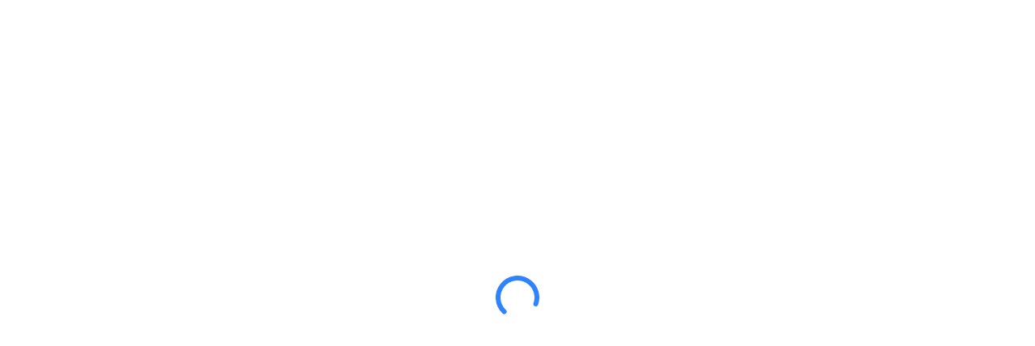

--- FILE ---
content_type: text/html; charset=UTF-8
request_url: https://www.skysports.com/signout?url=https://www.skysports.com%2Fwatch%2Fvideo%2Fsports%2Fnfl%2F12580233%2Fdesmond-ridders-2022-nfl-scouting-combine-workout
body_size: 3820
content:
<!DOCTYPE html>
<html lang="en" class="no-js">
<head>

        <script>
            window.sdc = window.sdc || {};
            window.sdc.environment = 'prod';
        </script>

</head>
<body>

<!-- page content -->
<main id="main" class="main">
    <style>
        .container {
            display: flex;
            justify-content: center;
            align-items: center;
            height: 100vh;
        }

        img {
            max-width: 100%;
        }
    </style>
    <div class="container">
        <img src="data:image/svg+xml,%3Csvg xmlns='http://www.w3.org/2000/svg' viewBox='0 0 50 50' style=''%3E%3Canimate attributeName='stroke-dasharray' dur='1.5s' repeatCount='indefinite' values='1,150;90,150;90,150' dd='90 150'/%3E%3Canimate attributeName='stroke-dashoffset' dur='1.5s' repeatCount='indefinite' dd='-124' values='0;-35;-124'/%3E%3Ccircle cx='25' cy='25' r='20' fill='none' stroke-width='5' stroke='%233083ff' stroke-linecap='round'%3E%3CanimateTransform attributeName='transform' dur='2s' type='rotate' from='0 25 25' to='360 25 25' repeatCount='indefinite'/%3E%3C/circle%3E%3C/svg%3E"
             alt="Loading..." height="60px"/>
    </div>

</main>

<script type="module">
    window.sdc = window.sdc || {};
    window.sdc.modules = {"sdc-article-facebook":"/js/modules-es6/sdc-article-facebook-0f72fc026121a9e6a086.js","omniture":"/js/modules-es6/omniture-91d9d1cba05d0a55199c.js","sdc-article-playbuzz":"/js/modules-es6/sdc-article-playbuzz-4510302a87577457ecd5.js","sdc-article-podcast":"/js/modules-es6/sdc-article-podcast-b7ef0fa67dff0b8a7d11.js","sdc-article-promo-links":"/js/modules-es6/sdc-article-promo-links-8f859b520ab679257288.js","sdc-article-significance":"/js/modules-es6/sdc-article-significance-8f859b520ab679257288.js","sdc-article-related-stories":"/js/modules-es6/sdc-article-related-stories-7d38fa4b8574732a3a66.js","sdc-article-tags":"/js/modules-es6/sdc-article-tags-8f859b520ab679257288.js","sdc-article-widget-placeholder":"/js/modules-es6/sdc-article-widget-placeholder-e228265b859a145ad9b0.js","sdc-audience-measurement-tool":"/js/modules-es6/sdc-audience-measurement-tool-ed6a5327dcc24e6c32f3.js","sdc-site-a11y-skip-links":"/js/modules-es6/sdc-site-a11y-skip-links-88990499e3986aafde68.js","sdc-site-chartbeat":"/js/modules-es6/sdc-site-chartbeat-8f859b520ab679257288.js","sdc-site-filter-nav":"/js/modules-es6/sdc-site-filter-nav-91fbebea3cbad4c50942.js","sdc-site-header-simple":"/js/modules-es6/sdc-site-header-simple-206869c54444b7a079ab.js","sdc-site-iframe":"/js/modules-es6/sdc-site-iframe-5b20b4a575e913280fd8.js","sdc-site-login-panel":"/js/modules-es6/sdc-site-login-panel-eea479c1a3d725761a83.js","sdc-site-promo-panel":"/js/modules-es6/sdc-site-promo-panel-8f859b520ab679257288.js","sdc-site-pundits":"/js/modules-es6/sdc-site-pundits-c3153e5f4d99d481fc40.js","sdc-site-pub-sub":"/js/modules-es6/sdc-site-pub-sub-6566e883439e722046e7.js","sdc-site-racing-meetings":"/js/modules-es6/sdc-site-racing-meetings-8f859b520ab679257288.js","sdc-site-racing-header":"/js/modules-es6/sdc-site-racing-header-8f859b520ab679257288.js","sdc-site-racing-profile":"/js/modules-es6/sdc-site-racing-profile-8f859b520ab679257288.js","sdc-site-racing-status":"/js/modules-es6/sdc-site-racing-status-8f859b520ab679257288.js","sdc-site-select-nav":"/js/modules-es6/sdc-site-select-nav-fab372bd7dc41819dba5.js","sdc-site-simple-text":"/js/modules-es6/sdc-site-simple-text-8f859b520ab679257288.js","sdc-site-sponsor":"/js/modules-es6/sdc-site-sponsor-88990499e3986aafde68.js","sdc-site-tournament-promo":"/js/modules-es6/sdc-site-tournament-promo-8f859b520ab679257288.js","sdc-timeline-node":"/js/modules-es6/sdc-timeline-node-88990499e3986aafde68.js","ui-article-image":"/js/modules-es6/ui-article-image-b72839306fa88a217f7e.js","sdc-video-json-schema":"/js/modules-es6/sdc-video-json-schema-e228265b859a145ad9b0.js","ui-article-instagram":"/js/modules-es6/ui-article-instagram-1284eb170e611e42683d.js","ui-article-youtube":"/js/modules-es6/ui-article-youtube-c3ea376b635192ec55d5.js","ui-article-custom-markup":"/js/modules-es6/ui-article-custom-markup-adec303c5733cf17a564.js","ui-digrev-header":"/js/modules-es6/ui-digrev-header-314fa2ef527b22e2f666.js","ui-google-analytics":"/js/modules-es6/ui-google-analytics-7465a6c6e016db607713.js","ui-gpt-lazyload-debugger":"/js/modules-es6/ui-gpt-lazyload-debugger-88990499e3986aafde68.js","ui-open-web":"/js/modules-es6/ui-open-web-88990499e3986aafde68.js","ui-qualtrics":"/js/modules-es6/ui-qualtrics-7465a6c6e016db607713.js","ui-sitewide-breaking-news":"/js/modules-es6/ui-sitewide-breaking-news-e228265b859a145ad9b0.js","ui-site-footer":"/js/modules-es6/ui-site-footer-558661b40cddcbca9ccf.js","ui-sitewide-concertina-block":"/js/modules-es6/ui-sitewide-concertina-block-8b3fae741eaab20a49eb.js","ui-sitewide-sync-to-calendar":"/js/modules-es6/ui-sitewide-sync-to-calendar-747e7ce091b25d06faf3.js","ui-sport-event-header":"/js/modules-es6/ui-sport-event-header-88990499e3986aafde68.js","ui-digrev-footer":"/js/modules-es6/ui-digrev-footer-389e3800d818652527a1.js","ui-sitewide-trending":"/js/modules-es6/ui-sitewide-trending-571f34d7d6aaa65d4683.js","ui-sport-event-details":"/js/modules-es6/ui-sport-event-details-88990499e3986aafde68.js","ui-article-tweet":"/js/modules-es6/ui-article-tweet-1424544ab071b0f88f41.js","ui-racing-card":"/js/modules-es6/ui-racing-card-9c8825509d50fa15fb65.js","ui-vendor-checkd":"/js/modules-es6/ui-vendor-checkd-b0239cd7d7a9fa13a4f2.js","ui-tile-programme":"/js/modules-es6/ui-tile-programme-114c269337bed701b528.js","ui-tournament-matches":"/js/modules-es6/ui-tournament-matches-88990499e3986aafde68.js","ui-sitewide-tiles-rail":"/js/modules-es6/ui-sitewide-tiles-rail-35ec8f476bd936861e18.js","ui-vendor-outbrain":"/js/modules-es6/ui-vendor-outbrain-35dc3edbb45cbe51485e.js","sdc-article-sibling-links":"/js/modules-es6/sdc-article-sibling-links-b37108e1d0cc23b08f72.js","sdc-site-hero":"/js/modules-es6/sdc-site-hero-9e29cf6f903efd3b3df7.js","ui-cricket-match-header":"/js/modules-es6/ui-cricket-match-header-19193154cfb76ae66201.js","ui-racing-scrolling-table":"/js/modules-es6/ui-racing-scrolling-table-cfbcd4d96ec86d8faf9c.js","ui-sitewide-layout":"/js/modules-es6/ui-sitewide-layout-7e8511ad951ca97d450f.js","sdc-article-image-grid":"/js/modules-es6/sdc-article-image-grid-5224d0d8fdb460f99dbe.js","sdc-site-cookie-notice":"/js/modules-es6/sdc-site-cookie-notice-66c31692ad72219a5287.js","ui-auth-manager":"/js/modules-es6/ui-auth-manager-0e9a8df26712a2b30317.js","ui-tool-consent-management":"/js/modules-es6/ui-tool-consent-management-f2b6ea6a4fc7767ab348.js","ui-vendor-opta-widget":"/js/modules-es6/ui-vendor-opta-widget-f2ce452275a6fbf61733.js","ui-article-body":"/js/modules-es6/ui-article-body-44617ea62952837bbf4f.js","ui-sitewide-header":"/js/modules-es6/ui-sitewide-header-9cf6055858ed5e470444.js","ui-incrowd-poll-widget":"/js/modules-es6/ui-incrowd-poll-widget-eeeb2b13871ea37d011a.js","ui-token-refresh":"/js/modules-es6/ui-token-refresh-d7a91688ca8369a4c1c4.js","sdc-site-calendar":"/js/modules-es6/sdc-site-calendar-73e68574bb2b936fbe75.js","sdc-site-fixres":"/js/modules-es6/sdc-site-fixres-b05fd979456a370179f5.js","ui-cricket-match-score":"/js/modules-es6/ui-cricket-match-score-3d1583aba9ef9d5e4b07.js","ui-football-fixres":"/js/modules-es6/ui-football-fixres-2fb2248de554eb419a0a.js","ui-sitewide-localnav":"/js/modules-es6/ui-sitewide-localnav-8e984cbee683937820c7.js","ui-sitewide-load-more":"/js/modules-es6/ui-sitewide-load-more-d09c1d0671363f013efa.js","ui-sport-date-picker":"/js/modules-es6/ui-sport-date-picker-566934817d51d53a21ce.js","ui-tennis-match-score":"/js/modules-es6/ui-tennis-match-score-74b731b73fae64dbc846.js","sdc-site-view-manager":"/js/modules-es6/sdc-site-view-manager-11d5e97bed8eac0d6ecb.js","ui-consent-roadblock":"/js/modules-es6/ui-consent-roadblock-6c052d88b91a76813e30.js","ui-sitewide-carousel":"/js/modules-es6/ui-sitewide-carousel-19f58aa5e7e485a4692a.js","sdc-article-gallery":"/js/modules-es6/sdc-article-gallery-483ba040b4aa818dd259.js","sdc-interactive-hot-spots":"/js/modules-es6/sdc-interactive-hot-spots-231b7ab0174d4286a139.js","sdc-interactive-golfnow":"/js/modules-es6/sdc-interactive-golfnow-d7e1e466698c0c80d317.js","ui-article-livetext":"/js/modules-es6/ui-article-livetext-4f3a415ce8ba74cddf88.js","sdc-site-modal":"/js/modules-es6/sdc-site-modal-4092744d982e9b346d7f.js","ui-football-match-header":"/js/modules-es6/ui-football-match-header-1c88054a204ac160692a.js","ui-sitewide-table":"/js/modules-es6/ui-sitewide-table-a64d109c566b47231d1b.js","ui-cricket-scorecard":"/js/modules-es6/ui-cricket-scorecard-0d907235651bdf87446d.js","sdc-site-live-on-sky":"/js/modules-es6/sdc-site-live-on-sky-494ac5d4e29c9bcf8ba1.js","ui-advert-manager":"/js/modules-es6/ui-advert-manager-3ef36111b55c0f47921e.js","ui-sitewide-dynamic-tile":"/js/modules-es6/ui-sitewide-dynamic-tile-f5e34da96e33b2d38621.js","ui-sport-match-score":"/js/modules-es6/ui-sport-match-score-cd3413eb33ebe49b5c6d.js","sdc-site-analytics":"/js/modules-es6/sdc-site-analytics-b46386778e2a726b5d50.js","sdc-dynamic-tile":"/js/modules-es6/sdc-dynamic-tile-1a155cded17860c4ad2b.js","ui-article-iframely":"/js/modules-es6/ui-article-iframely-940ef0922f41e6558978.js","ui-tool-auth-manager":"/js/modules-es6/ui-tool-auth-manager-bcfc318e551bcfa15c11.js","sdc-interactive-super6":"/js/modules-es6/sdc-interactive-super6-abe0ad5bb2eafebfbaae.js","ui-article-charts":"/js/modules-es6/ui-article-charts-eb71540eccf6728f4084.js","ui-sitewide-video":"/js/modules-es6/ui-sitewide-video-ad3366751d7ab1c26c1b.js","sdc-site-open-tracing":"/js/modules-es6/sdc-site-open-tracing-27513bfe07a4604c95c8.js","ui-liveblog":"/js/modules-es6/ui-liveblog-6760156b95bcb2b7f0e5.js","ui-interactive-selector":"/js/modules-es6/ui-interactive-selector-1f19b425f6c3158a74b5.js","ui-vendor-monterosa":"/js/modules-es6/ui-vendor-monterosa-ba9756383160b3194a07.js","secmanager":"/js/modules-es6/secmanager-ede917bb7661059e057e.js","ui-live-player":"/js/modules-es6/ui-live-player-bfcffcf1f01444f42fb6.js"};
        (async () => {
  window.sdc.loadModuleFromName = (name) => {
    const path = window.sdc.modules[name];
    return import(path);
  }

  window.sdc.initModuleFromName = (name, autoload) => {
    document.querySelectorAll(`
      [data-component-name="${name}"], 
      [data-component-name-alias="${name}"]
    `).forEach(async (root) => {
      if (root.dataset.autoload === 'false' && autoload) {
        return;
      }
      const path = window.sdc.modules[name];
      if (!path) { 
        console.error(`Component ${name} does not exist`);
        return;
      }
      const module = await import(path);
      const options = Object.assign({}, root.dataset);
      module.default(root, options);
    });
  };

  // load pubsub
  const pubSub = await import(window.sdc.modules['sdc-site-pub-sub']);
  pubSub.default.init(window.sdc);

  // load modules from list
  Object.keys(window.sdc.modules).forEach((name) => {
    window.sdc.initModuleFromName(name, true);
  });
})();

</script>
<script>
    function generateUUID() {
        let d = new Date().getTime();

        return 'xxxxxxxx-xxxx-4xxx-yxxx-xxxxxxxxxxxx'.replace(/[xy]/g, function uuid(c) {
            const r = (d + Math.random() * 16) % 16 | 0;
            d = Math.floor(d / 16);
            return (c === 'x' ? r : (r & 0x3) | 0x8).toString(16);
        });
    }
</script>

<script type="module">
    window.sdc.initModuleFromName('secmanager')

    var SecManagerImport = await import(window.sdc.modules['secmanager']);
    var SecManagerDefault = SecManagerImport.default;
    var secManager = new SecManagerDefault.SecManager()

    const traceMessage = `trace-id=${generateUUID()};parent-id=1;span-id=2;`;
    console.log("Trace ID: ", traceMessage);
    const distributedTrace = new SecManagerDefault.DistributedTrace(SecManagerDefault.DistributedTraceType, traceMessage);
    try {
        const deactivateResult = await secManager.deactivateDevice(distributedTrace);

        console.log(
            "Deactivate Result: " +
            ["classification", "reason", "extendedStatus"]
                .map(k => `${k}: ${deactivateResult.secManagerResultContext[k]}`)
                .join(", ")
        );

        window.location = "/signout/process";

    } catch (error) {
        console.error(
            "Error attempting to deactivate device: " +
            ["classification", "reason", "extendedStatus"]
                .map(k => `${k}: ${error.secManagerResultContext[k]}`)
                .join(", ")
        );
        console.error(error.secManagerResultContext);

        window.location = "/signout/process";

    }

</script>
</body>
</html>
